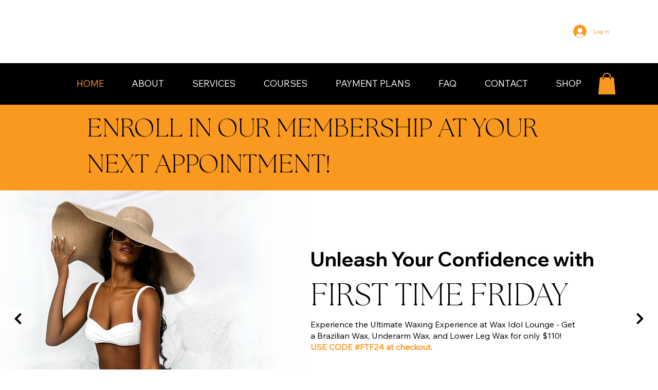

--- FILE ---
content_type: text/css; charset=utf-8
request_url: https://www.thewaxidol.com/_serverless/pro-gallery-css-v4-server/layoutCss?ver=2&id=comp-lnhvxnje&items=3416_1080_1080%7C3416_1080_1080%7C3416_1080_1080%7C3416_1080_1080%7C3416_1080_1080%7C3416_1080_1080%7C3416_1080_1080%7C3416_1080_1080%7C3416_1080_1080%7C3416_1080_1080%7C3416_1080_1080%7C3416_1080_1080%7C3416_1080_1080%7C3416_1080_1080%7C3416_1080_1080%7C3416_1080_1080%7C3416_1080_1080%7C3416_1080_1080%7C3416_1080_1080%7C3416_1080_1080&container=1378.5625_493.8125_1450_720&options=layoutParams_cropRatio:100.00%25/100%25%7ClayoutParams_structure_galleryRatio_value:1%7ClayoutParams_repeatingGroupTypes:%7ClayoutParams_gallerySpacing:0%7CgroupTypes:1%7CnumberOfImagesPerRow:1%7CcollageAmount:0.8%7CtextsVerticalPadding:0%7CtextsHorizontalPadding:20%7CcalculateTextBoxHeightMode:MANUAL%7CtargetItemSize:100%7CcubeRatio:100.00%25/100%25%7CexternalInfoHeight:0%7CexternalInfoWidth:0%7CisRTL:false%7CisVertical:false%7CminItemSize:120%7CgroupSize:1%7CchooseBestGroup:true%7CcubeImages:true%7CcubeType:fill%7CsmartCrop:false%7CcollageDensity:0.3%7CimageMargin:24%7ChasThumbnails:false%7CgalleryThumbnailsAlignment:bottom%7CgridStyle:1%7CtitlePlacement:SHOW_ON_HOVER%7CarrowsSize:49%7CslideshowInfoSize:120%7CimageInfoType:NO_BACKGROUND%7CtextBoxHeight:0%7CscrollDirection:1%7CgalleryLayout:4%7CgallerySizeType:smart%7CgallerySize:100%7CcropOnlyFill:true%7CnumberOfImagesPerCol:1%7CgroupsPerStrip:0%7Cscatter:0%7CenableInfiniteScroll:true%7CthumbnailSpacings:5%7CarrowsPosition:0%7CthumbnailSize:120%7CcalculateTextBoxWidthMode:PERCENT%7CtextBoxWidthPercent:50%7CuseMaxDimensions:false%7CrotatingGroupTypes:%7CfixedColumns:0%7CrotatingCropRatios:%7CgallerySizePx:0%7CplaceGroupsLtr:false
body_size: 45
content:
#pro-gallery-comp-lnhvxnje .pro-gallery-parent-container{ width: 494px !important; height: 494px !important; } #pro-gallery-comp-lnhvxnje [data-hook="item-container"][data-idx="0"].gallery-item-container{opacity: 1 !important;display: block !important;transition: opacity .2s ease !important;top: 0px !important;left: 0px !important;right: auto !important;height: 493px !important;width: 493px !important;} #pro-gallery-comp-lnhvxnje [data-hook="item-container"][data-idx="0"] .gallery-item-common-info-outer{height: 100% !important;} #pro-gallery-comp-lnhvxnje [data-hook="item-container"][data-idx="0"] .gallery-item-common-info{height: 100% !important;width: 100% !important;} #pro-gallery-comp-lnhvxnje [data-hook="item-container"][data-idx="0"] .gallery-item-wrapper{width: 493px !important;height: 493px !important;margin: 0 !important;} #pro-gallery-comp-lnhvxnje [data-hook="item-container"][data-idx="0"] .gallery-item-content{width: 493px !important;height: 493px !important;margin: 0px 0px !important;opacity: 1 !important;} #pro-gallery-comp-lnhvxnje [data-hook="item-container"][data-idx="0"] .gallery-item-hover{width: 493px !important;height: 493px !important;opacity: 1 !important;} #pro-gallery-comp-lnhvxnje [data-hook="item-container"][data-idx="0"] .item-hover-flex-container{width: 493px !important;height: 493px !important;margin: 0px 0px !important;opacity: 1 !important;} #pro-gallery-comp-lnhvxnje [data-hook="item-container"][data-idx="0"] .gallery-item-wrapper img{width: 100% !important;height: 100% !important;opacity: 1 !important;} #pro-gallery-comp-lnhvxnje [data-hook="item-container"][data-idx="1"].gallery-item-container{opacity: 1 !important;display: block !important;transition: opacity .2s ease !important;top: 0px !important;left: 517px !important;right: auto !important;height: 493px !important;width: 493px !important;} #pro-gallery-comp-lnhvxnje [data-hook="item-container"][data-idx="1"] .gallery-item-common-info-outer{height: 100% !important;} #pro-gallery-comp-lnhvxnje [data-hook="item-container"][data-idx="1"] .gallery-item-common-info{height: 100% !important;width: 100% !important;} #pro-gallery-comp-lnhvxnje [data-hook="item-container"][data-idx="1"] .gallery-item-wrapper{width: 493px !important;height: 493px !important;margin: 0 !important;} #pro-gallery-comp-lnhvxnje [data-hook="item-container"][data-idx="1"] .gallery-item-content{width: 493px !important;height: 493px !important;margin: 0px 0px !important;opacity: 1 !important;} #pro-gallery-comp-lnhvxnje [data-hook="item-container"][data-idx="1"] .gallery-item-hover{width: 493px !important;height: 493px !important;opacity: 1 !important;} #pro-gallery-comp-lnhvxnje [data-hook="item-container"][data-idx="1"] .item-hover-flex-container{width: 493px !important;height: 493px !important;margin: 0px 0px !important;opacity: 1 !important;} #pro-gallery-comp-lnhvxnje [data-hook="item-container"][data-idx="1"] .gallery-item-wrapper img{width: 100% !important;height: 100% !important;opacity: 1 !important;} #pro-gallery-comp-lnhvxnje [data-hook="item-container"][data-idx="2"].gallery-item-container{opacity: 1 !important;display: block !important;transition: opacity .2s ease !important;top: 0px !important;left: 1034px !important;right: auto !important;height: 493px !important;width: 493px !important;} #pro-gallery-comp-lnhvxnje [data-hook="item-container"][data-idx="2"] .gallery-item-common-info-outer{height: 100% !important;} #pro-gallery-comp-lnhvxnje [data-hook="item-container"][data-idx="2"] .gallery-item-common-info{height: 100% !important;width: 100% !important;} #pro-gallery-comp-lnhvxnje [data-hook="item-container"][data-idx="2"] .gallery-item-wrapper{width: 493px !important;height: 493px !important;margin: 0 !important;} #pro-gallery-comp-lnhvxnje [data-hook="item-container"][data-idx="2"] .gallery-item-content{width: 493px !important;height: 493px !important;margin: 0px 0px !important;opacity: 1 !important;} #pro-gallery-comp-lnhvxnje [data-hook="item-container"][data-idx="2"] .gallery-item-hover{width: 493px !important;height: 493px !important;opacity: 1 !important;} #pro-gallery-comp-lnhvxnje [data-hook="item-container"][data-idx="2"] .item-hover-flex-container{width: 493px !important;height: 493px !important;margin: 0px 0px !important;opacity: 1 !important;} #pro-gallery-comp-lnhvxnje [data-hook="item-container"][data-idx="2"] .gallery-item-wrapper img{width: 100% !important;height: 100% !important;opacity: 1 !important;} #pro-gallery-comp-lnhvxnje [data-hook="item-container"][data-idx="3"]{display: none !important;} #pro-gallery-comp-lnhvxnje [data-hook="item-container"][data-idx="4"]{display: none !important;} #pro-gallery-comp-lnhvxnje [data-hook="item-container"][data-idx="5"]{display: none !important;} #pro-gallery-comp-lnhvxnje [data-hook="item-container"][data-idx="6"]{display: none !important;} #pro-gallery-comp-lnhvxnje [data-hook="item-container"][data-idx="7"]{display: none !important;} #pro-gallery-comp-lnhvxnje [data-hook="item-container"][data-idx="8"]{display: none !important;} #pro-gallery-comp-lnhvxnje [data-hook="item-container"][data-idx="9"]{display: none !important;} #pro-gallery-comp-lnhvxnje [data-hook="item-container"][data-idx="10"]{display: none !important;} #pro-gallery-comp-lnhvxnje [data-hook="item-container"][data-idx="11"]{display: none !important;} #pro-gallery-comp-lnhvxnje [data-hook="item-container"][data-idx="12"]{display: none !important;} #pro-gallery-comp-lnhvxnje [data-hook="item-container"][data-idx="13"]{display: none !important;} #pro-gallery-comp-lnhvxnje [data-hook="item-container"][data-idx="14"]{display: none !important;} #pro-gallery-comp-lnhvxnje [data-hook="item-container"][data-idx="15"]{display: none !important;} #pro-gallery-comp-lnhvxnje [data-hook="item-container"][data-idx="16"]{display: none !important;} #pro-gallery-comp-lnhvxnje [data-hook="item-container"][data-idx="17"]{display: none !important;} #pro-gallery-comp-lnhvxnje [data-hook="item-container"][data-idx="18"]{display: none !important;} #pro-gallery-comp-lnhvxnje [data-hook="item-container"][data-idx="19"]{display: none !important;} #pro-gallery-comp-lnhvxnje .pro-gallery-prerender{height:494px !important;}#pro-gallery-comp-lnhvxnje {height:494px !important; width:494px !important;}#pro-gallery-comp-lnhvxnje .pro-gallery-margin-container {height:494px !important;}#pro-gallery-comp-lnhvxnje .one-row:not(.thumbnails-gallery) {height:505px !important; width:517px !important;}#pro-gallery-comp-lnhvxnje .one-row:not(.thumbnails-gallery) .gallery-horizontal-scroll {height:505px !important;}#pro-gallery-comp-lnhvxnje .pro-gallery-parent-container:not(.gallery-slideshow) [data-hook=group-view] .item-link-wrapper::before {height:505px !important; width:517px !important;}#pro-gallery-comp-lnhvxnje .pro-gallery-parent-container {height:494px !important; width:494px !important;}

--- FILE ---
content_type: text/css; charset=utf-8
request_url: https://www.thewaxidol.com/_serverless/pro-gallery-css-v4-server/layoutCss?ver=2&id=comp-kbgakxmn_r_comp-lnhzrtim&items=3423_1170_1576%7C3325_1170_1540%7C3426_1169_1540%7C3625_1045_1548%7C3423_1170_1576%7C3325_1170_1540%7C3426_1169_1540%7C3625_1045_1548%7C3423_1170_1576%7C3325_1170_1540%7C3426_1169_1540%7C3625_1045_1548%7C3423_1170_1576%7C3325_1170_1540%7C3426_1169_1540%7C3625_1045_1548%7C3423_1170_1576%7C3325_1170_1540%7C3426_1169_1540%7C3625_1045_1548&container=2771.59375_1206.140625_380_720&options=layoutParams_cropRatio:1%7ClayoutParams_structure_galleryRatio_value:0%7ClayoutParams_repeatingGroupTypes:%7ClayoutParams_gallerySpacing:0%7CgroupTypes:1%7CnumberOfImagesPerRow:4%7CcollageAmount:0.8%7CtextsVerticalPadding:0%7CtextsHorizontalPadding:0%7CcalculateTextBoxHeightMode:MANUAL%7CtargetItemSize:50%7CcubeRatio:1%7CexternalInfoHeight:0%7CexternalInfoWidth:0%7CisRTL:false%7CisVertical:false%7CminItemSize:120%7CgroupSize:1%7CchooseBestGroup:true%7CcubeImages:true%7CcubeType:fill%7CsmartCrop:false%7CcollageDensity:1%7CimageMargin:15%7ChasThumbnails:false%7CgalleryThumbnailsAlignment:bottom%7CgridStyle:1%7CtitlePlacement:SHOW_ON_HOVER%7CarrowsSize:67%7CslideshowInfoSize:120%7CimageInfoType:NO_BACKGROUND%7CtextBoxHeight:0%7CscrollDirection:1%7CgalleryLayout:4%7CgallerySizeType:smart%7CgallerySize:50%7CcropOnlyFill:true%7CnumberOfImagesPerCol:1%7CgroupsPerStrip:0%7Cscatter:0%7CenableInfiniteScroll:true%7CthumbnailSpacings:5%7CarrowsPosition:0%7CthumbnailSize:120%7CcalculateTextBoxWidthMode:PERCENT%7CtextBoxWidthPercent:50%7CuseMaxDimensions:false%7CrotatingGroupTypes:%7CfixedColumns:0%7CrotatingCropRatios:%7CgallerySizePx:0%7CplaceGroupsLtr:false
body_size: -102
content:
#pro-gallery-comp-kbgakxmn_r_comp-lnhzrtim .pro-gallery-parent-container{ width: 1207px !important; height: 380px !important; } #pro-gallery-comp-kbgakxmn_r_comp-lnhzrtim [data-hook="item-container"][data-idx="0"].gallery-item-container{opacity: 1 !important;display: block !important;transition: opacity .2s ease !important;top: 0px !important;left: 0px !important;right: auto !important;height: 380px !important;width: 380px !important;} #pro-gallery-comp-kbgakxmn_r_comp-lnhzrtim [data-hook="item-container"][data-idx="0"] .gallery-item-common-info-outer{height: 100% !important;} #pro-gallery-comp-kbgakxmn_r_comp-lnhzrtim [data-hook="item-container"][data-idx="0"] .gallery-item-common-info{height: 100% !important;width: 100% !important;} #pro-gallery-comp-kbgakxmn_r_comp-lnhzrtim [data-hook="item-container"][data-idx="0"] .gallery-item-wrapper{width: 380px !important;height: 380px !important;margin: 0 !important;} #pro-gallery-comp-kbgakxmn_r_comp-lnhzrtim [data-hook="item-container"][data-idx="0"] .gallery-item-content{width: 380px !important;height: 380px !important;margin: 0px 0px !important;opacity: 1 !important;} #pro-gallery-comp-kbgakxmn_r_comp-lnhzrtim [data-hook="item-container"][data-idx="0"] .gallery-item-hover{width: 380px !important;height: 380px !important;opacity: 1 !important;} #pro-gallery-comp-kbgakxmn_r_comp-lnhzrtim [data-hook="item-container"][data-idx="0"] .item-hover-flex-container{width: 380px !important;height: 380px !important;margin: 0px 0px !important;opacity: 1 !important;} #pro-gallery-comp-kbgakxmn_r_comp-lnhzrtim [data-hook="item-container"][data-idx="0"] .gallery-item-wrapper img{width: 100% !important;height: 100% !important;opacity: 1 !important;} #pro-gallery-comp-kbgakxmn_r_comp-lnhzrtim [data-hook="item-container"][data-idx="1"].gallery-item-container{opacity: 1 !important;display: block !important;transition: opacity .2s ease !important;top: 0px !important;left: 395px !important;right: auto !important;height: 380px !important;width: 380px !important;} #pro-gallery-comp-kbgakxmn_r_comp-lnhzrtim [data-hook="item-container"][data-idx="1"] .gallery-item-common-info-outer{height: 100% !important;} #pro-gallery-comp-kbgakxmn_r_comp-lnhzrtim [data-hook="item-container"][data-idx="1"] .gallery-item-common-info{height: 100% !important;width: 100% !important;} #pro-gallery-comp-kbgakxmn_r_comp-lnhzrtim [data-hook="item-container"][data-idx="1"] .gallery-item-wrapper{width: 380px !important;height: 380px !important;margin: 0 !important;} #pro-gallery-comp-kbgakxmn_r_comp-lnhzrtim [data-hook="item-container"][data-idx="1"] .gallery-item-content{width: 380px !important;height: 380px !important;margin: 0px 0px !important;opacity: 1 !important;} #pro-gallery-comp-kbgakxmn_r_comp-lnhzrtim [data-hook="item-container"][data-idx="1"] .gallery-item-hover{width: 380px !important;height: 380px !important;opacity: 1 !important;} #pro-gallery-comp-kbgakxmn_r_comp-lnhzrtim [data-hook="item-container"][data-idx="1"] .item-hover-flex-container{width: 380px !important;height: 380px !important;margin: 0px 0px !important;opacity: 1 !important;} #pro-gallery-comp-kbgakxmn_r_comp-lnhzrtim [data-hook="item-container"][data-idx="1"] .gallery-item-wrapper img{width: 100% !important;height: 100% !important;opacity: 1 !important;} #pro-gallery-comp-kbgakxmn_r_comp-lnhzrtim [data-hook="item-container"][data-idx="2"].gallery-item-container{opacity: 1 !important;display: block !important;transition: opacity .2s ease !important;top: 0px !important;left: 790px !important;right: auto !important;height: 380px !important;width: 380px !important;} #pro-gallery-comp-kbgakxmn_r_comp-lnhzrtim [data-hook="item-container"][data-idx="2"] .gallery-item-common-info-outer{height: 100% !important;} #pro-gallery-comp-kbgakxmn_r_comp-lnhzrtim [data-hook="item-container"][data-idx="2"] .gallery-item-common-info{height: 100% !important;width: 100% !important;} #pro-gallery-comp-kbgakxmn_r_comp-lnhzrtim [data-hook="item-container"][data-idx="2"] .gallery-item-wrapper{width: 380px !important;height: 380px !important;margin: 0 !important;} #pro-gallery-comp-kbgakxmn_r_comp-lnhzrtim [data-hook="item-container"][data-idx="2"] .gallery-item-content{width: 380px !important;height: 380px !important;margin: 0px 0px !important;opacity: 1 !important;} #pro-gallery-comp-kbgakxmn_r_comp-lnhzrtim [data-hook="item-container"][data-idx="2"] .gallery-item-hover{width: 380px !important;height: 380px !important;opacity: 1 !important;} #pro-gallery-comp-kbgakxmn_r_comp-lnhzrtim [data-hook="item-container"][data-idx="2"] .item-hover-flex-container{width: 380px !important;height: 380px !important;margin: 0px 0px !important;opacity: 1 !important;} #pro-gallery-comp-kbgakxmn_r_comp-lnhzrtim [data-hook="item-container"][data-idx="2"] .gallery-item-wrapper img{width: 100% !important;height: 100% !important;opacity: 1 !important;} #pro-gallery-comp-kbgakxmn_r_comp-lnhzrtim [data-hook="item-container"][data-idx="3"]{display: none !important;} #pro-gallery-comp-kbgakxmn_r_comp-lnhzrtim [data-hook="item-container"][data-idx="4"]{display: none !important;} #pro-gallery-comp-kbgakxmn_r_comp-lnhzrtim [data-hook="item-container"][data-idx="5"]{display: none !important;} #pro-gallery-comp-kbgakxmn_r_comp-lnhzrtim [data-hook="item-container"][data-idx="6"]{display: none !important;} #pro-gallery-comp-kbgakxmn_r_comp-lnhzrtim [data-hook="item-container"][data-idx="7"]{display: none !important;} #pro-gallery-comp-kbgakxmn_r_comp-lnhzrtim [data-hook="item-container"][data-idx="8"]{display: none !important;} #pro-gallery-comp-kbgakxmn_r_comp-lnhzrtim [data-hook="item-container"][data-idx="9"]{display: none !important;} #pro-gallery-comp-kbgakxmn_r_comp-lnhzrtim [data-hook="item-container"][data-idx="10"]{display: none !important;} #pro-gallery-comp-kbgakxmn_r_comp-lnhzrtim [data-hook="item-container"][data-idx="11"]{display: none !important;} #pro-gallery-comp-kbgakxmn_r_comp-lnhzrtim [data-hook="item-container"][data-idx="12"]{display: none !important;} #pro-gallery-comp-kbgakxmn_r_comp-lnhzrtim [data-hook="item-container"][data-idx="13"]{display: none !important;} #pro-gallery-comp-kbgakxmn_r_comp-lnhzrtim [data-hook="item-container"][data-idx="14"]{display: none !important;} #pro-gallery-comp-kbgakxmn_r_comp-lnhzrtim [data-hook="item-container"][data-idx="15"]{display: none !important;} #pro-gallery-comp-kbgakxmn_r_comp-lnhzrtim [data-hook="item-container"][data-idx="16"]{display: none !important;} #pro-gallery-comp-kbgakxmn_r_comp-lnhzrtim [data-hook="item-container"][data-idx="17"]{display: none !important;} #pro-gallery-comp-kbgakxmn_r_comp-lnhzrtim [data-hook="item-container"][data-idx="18"]{display: none !important;} #pro-gallery-comp-kbgakxmn_r_comp-lnhzrtim [data-hook="item-container"][data-idx="19"]{display: none !important;} #pro-gallery-comp-kbgakxmn_r_comp-lnhzrtim .pro-gallery-prerender{height:380px !important;}#pro-gallery-comp-kbgakxmn_r_comp-lnhzrtim {height:380px !important; width:1207px !important;}#pro-gallery-comp-kbgakxmn_r_comp-lnhzrtim .pro-gallery-margin-container {height:380px !important;}#pro-gallery-comp-kbgakxmn_r_comp-lnhzrtim .one-row:not(.thumbnails-gallery) {height:387px !important; width:1221px !important;}#pro-gallery-comp-kbgakxmn_r_comp-lnhzrtim .one-row:not(.thumbnails-gallery) .gallery-horizontal-scroll {height:387px !important;}#pro-gallery-comp-kbgakxmn_r_comp-lnhzrtim .pro-gallery-parent-container:not(.gallery-slideshow) [data-hook=group-view] .item-link-wrapper::before {height:387px !important; width:1221px !important;}#pro-gallery-comp-kbgakxmn_r_comp-lnhzrtim .pro-gallery-parent-container {height:380px !important; width:1207px !important;}